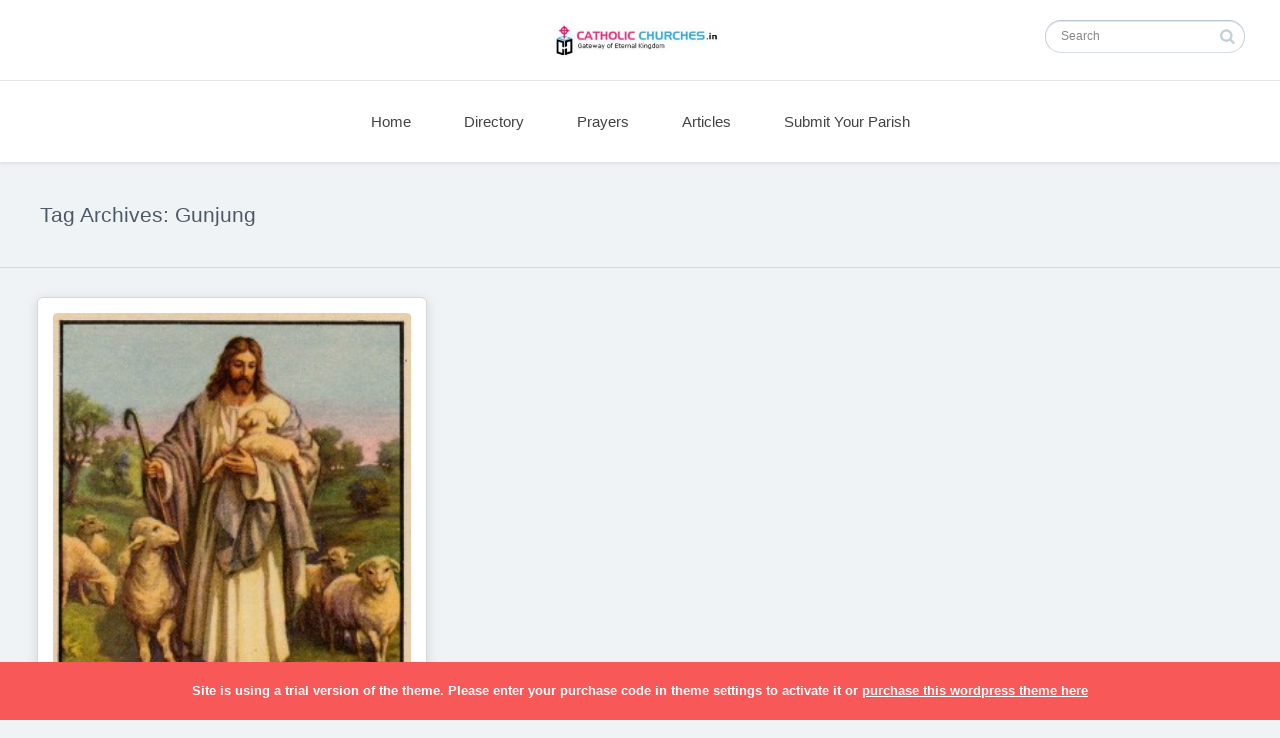

--- FILE ---
content_type: text/html; charset=UTF-8
request_url: https://catholicchurches.in/tag/gunjung
body_size: 6178
content:
 <!DOCTYPE html>
<!--[if IE 7]>
<html class="ie ie7" lang="en-US"
	prefix="og: https://ogp.me/ns#" >
<![endif]-->
<!--[if IE 8]>
<html class="ie ie8" lang="en-US"
	prefix="og: https://ogp.me/ns#" >
<![endif]-->
<!--[if !(IE 7) | !(IE 8) ]><!-->
<html lang="en-US"
	prefix="og: https://ogp.me/ns#" >
<!--<![endif]-->
<head>
  <meta charset="UTF-8">
  <meta name="viewport" content="width=device-width,initial-scale=1">
  <meta http-equiv="X-UA-Compatible" content="IE=edge">
  
  <link rel="profile" href="http://gmpg.org/xfn/11">
  <link rel="pingback" href="https://catholicchurches.in/xmlrpc.php">
    
		<!-- All in One SEO 4.1.4.5 -->
		<title>Gunjung | catholic churches.in</title>
		<meta name="robots" content="noindex, max-snippet:-1, max-image-preview:large, max-video-preview:-1" />
		<link rel="canonical" href="https://catholicchurches.in/tag/gunjung" />
		<script type="application/ld+json" class="aioseo-schema">
			{"@context":"https:\/\/schema.org","@graph":[{"@type":"WebSite","@id":"https:\/\/catholicchurches.in\/#website","url":"https:\/\/catholicchurches.in\/","name":"catholic churches.in","description":"Gateway of Eternal Kingdom","inLanguage":"en-US","publisher":{"@id":"https:\/\/catholicchurches.in\/#organization"}},{"@type":"Organization","@id":"https:\/\/catholicchurches.in\/#organization","name":"catholic churches.in","url":"https:\/\/catholicchurches.in\/"},{"@type":"BreadcrumbList","@id":"https:\/\/catholicchurches.in\/tag\/gunjung\/#breadcrumblist","itemListElement":[{"@type":"ListItem","@id":"https:\/\/catholicchurches.in\/#listItem","position":1,"item":{"@type":"WebPage","@id":"https:\/\/catholicchurches.in\/","name":"Home","description":"- Online Roman Catholic Church Directory","url":"https:\/\/catholicchurches.in\/"},"nextItem":"https:\/\/catholicchurches.in\/tag\/gunjung#listItem"},{"@type":"ListItem","@id":"https:\/\/catholicchurches.in\/tag\/gunjung#listItem","position":2,"item":{"@type":"WebPage","@id":"https:\/\/catholicchurches.in\/tag\/gunjung","name":"Gunjung","url":"https:\/\/catholicchurches.in\/tag\/gunjung"},"previousItem":"https:\/\/catholicchurches.in\/#listItem"}]},{"@type":"CollectionPage","@id":"https:\/\/catholicchurches.in\/tag\/gunjung\/#collectionpage","url":"https:\/\/catholicchurches.in\/tag\/gunjung\/","name":"Gunjung | catholic churches.in","inLanguage":"en-US","isPartOf":{"@id":"https:\/\/catholicchurches.in\/#website"},"breadcrumb":{"@id":"https:\/\/catholicchurches.in\/tag\/gunjung\/#breadcrumblist"}}]}
		</script>
		<script type="text/javascript" >
			window.ga=window.ga||function(){(ga.q=ga.q||[]).push(arguments)};ga.l=+new Date;
			ga('create', "UA-4310771-1", 'auto');
			ga('send', 'pageview');
		</script>
		<script async src="https://www.google-analytics.com/analytics.js"></script>
		<!-- All in One SEO -->

<link rel='dns-prefetch' href='//fonts.googleapis.com' />
<link rel='dns-prefetch' href='//s.w.org' />
<link rel="alternate" type="application/rss+xml" title="catholic churches.in &raquo; Feed" href="https://catholicchurches.in/feed" />
<link rel="alternate" type="application/rss+xml" title="catholic churches.in &raquo; Comments Feed" href="https://catholicchurches.in/comments/feed" />
<link rel="alternate" type="application/rss+xml" title="catholic churches.in &raquo; Gunjung Tag Feed" href="https://catholicchurches.in/tag/gunjung/feed" />
		<script type="text/javascript">
			window._wpemojiSettings = {"baseUrl":"https:\/\/s.w.org\/images\/core\/emoji\/13.1.0\/72x72\/","ext":".png","svgUrl":"https:\/\/s.w.org\/images\/core\/emoji\/13.1.0\/svg\/","svgExt":".svg","source":{"concatemoji":"https:\/\/catholicchurches.in\/wp-includes\/js\/wp-emoji-release.min.js?ver=5.8.12"}};
			!function(e,a,t){var n,r,o,i=a.createElement("canvas"),p=i.getContext&&i.getContext("2d");function s(e,t){var a=String.fromCharCode;p.clearRect(0,0,i.width,i.height),p.fillText(a.apply(this,e),0,0);e=i.toDataURL();return p.clearRect(0,0,i.width,i.height),p.fillText(a.apply(this,t),0,0),e===i.toDataURL()}function c(e){var t=a.createElement("script");t.src=e,t.defer=t.type="text/javascript",a.getElementsByTagName("head")[0].appendChild(t)}for(o=Array("flag","emoji"),t.supports={everything:!0,everythingExceptFlag:!0},r=0;r<o.length;r++)t.supports[o[r]]=function(e){if(!p||!p.fillText)return!1;switch(p.textBaseline="top",p.font="600 32px Arial",e){case"flag":return s([127987,65039,8205,9895,65039],[127987,65039,8203,9895,65039])?!1:!s([55356,56826,55356,56819],[55356,56826,8203,55356,56819])&&!s([55356,57332,56128,56423,56128,56418,56128,56421,56128,56430,56128,56423,56128,56447],[55356,57332,8203,56128,56423,8203,56128,56418,8203,56128,56421,8203,56128,56430,8203,56128,56423,8203,56128,56447]);case"emoji":return!s([10084,65039,8205,55357,56613],[10084,65039,8203,55357,56613])}return!1}(o[r]),t.supports.everything=t.supports.everything&&t.supports[o[r]],"flag"!==o[r]&&(t.supports.everythingExceptFlag=t.supports.everythingExceptFlag&&t.supports[o[r]]);t.supports.everythingExceptFlag=t.supports.everythingExceptFlag&&!t.supports.flag,t.DOMReady=!1,t.readyCallback=function(){t.DOMReady=!0},t.supports.everything||(n=function(){t.readyCallback()},a.addEventListener?(a.addEventListener("DOMContentLoaded",n,!1),e.addEventListener("load",n,!1)):(e.attachEvent("onload",n),a.attachEvent("onreadystatechange",function(){"complete"===a.readyState&&t.readyCallback()})),(n=t.source||{}).concatemoji?c(n.concatemoji):n.wpemoji&&n.twemoji&&(c(n.twemoji),c(n.wpemoji)))}(window,document,window._wpemojiSettings);
		</script>
		<style type="text/css">
img.wp-smiley,
img.emoji {
	display: inline !important;
	border: none !important;
	box-shadow: none !important;
	height: 1em !important;
	width: 1em !important;
	margin: 0 .07em !important;
	vertical-align: -0.1em !important;
	background: none !important;
	padding: 0 !important;
}
</style>
	<link rel='stylesheet' id='wp-block-library-css'  href='https://catholicchurches.in/wp-includes/css/dist/block-library/style.min.css?ver=5.8.12' type='text/css' media='all' />
<link rel='stylesheet' id='contact-form-7-css'  href='https://catholicchurches.in/wp-content/plugins/contact-form-7/includes/css/styles.css?ver=5.5.2' type='text/css' media='all' />
<link rel='stylesheet' id='wp-pagenavi-css'  href='https://catholicchurches.in/wp-content/plugins/wp-pagenavi/pagenavi-css.css?ver=2.70' type='text/css' media='all' />
<link rel='stylesheet' id='pluto-google-font-css'  href='http://fonts.googleapis.com/css?family=Droid+Serif:400,700|Open+Sans:300,400,700' type='text/css' media='all' />
<link rel='stylesheet' id='pluto-magnific-popup-css'  href='https://catholicchurches.in/wp-content/themes/pluto-by-osetin/assets/css/magnific-popup.css?ver=3.2.1' type='text/css' media='all' />
<link rel='stylesheet' id='pluto-editor-style-css'  href='https://catholicchurches.in/wp-content/themes/pluto-by-osetin/editor-style.css?ver=3.2.1' type='text/css' media='all' />
<link rel='stylesheet' id='pluto-main-less-blue_sky-css'  href='https://catholicchurches.in/wp-content/uploads/wp-less-cache/pluto-main-less-blue_sky.css?ver=1762352888' type='text/css' media='all' />
<link rel='stylesheet' id='pluto-owl-carousel-css'  href='https://catholicchurches.in/wp-content/themes/pluto-by-osetin/assets/css/owl.carousel.css?ver=3.2.1' type='text/css' media='all' />
<link rel='stylesheet' id='pluto-style-css'  href='https://catholicchurches.in/wp-content/themes/pluto-by-osetin/style.css?ver=5.8.12' type='text/css' media='all' />
<script type='text/javascript' src='https://catholicchurches.in/wp-includes/js/jquery/jquery.min.js?ver=3.6.0' id='jquery-core-js'></script>
<script type='text/javascript' src='https://catholicchurches.in/wp-includes/js/jquery/jquery-migrate.min.js?ver=3.3.2' id='jquery-migrate-js'></script>
<link rel="EditURI" type="application/rsd+xml" title="RSD" href="https://catholicchurches.in/xmlrpc.php?rsd" />
<link rel="wlwmanifest" type="application/wlwmanifest+xml" href="https://catholicchurches.in/wp-includes/wlwmanifest.xml" /> 
<meta name="generator" content="WordPress 5.8.12" />
<script type="text/javascript">
	window._se_plugin_version = '8.1.9';
</script>
<meta property="og:url"           content="https://catholicchurches.in/directory/diphu-churches/good-shepherd-church-gunjung.htm" /><meta property="og:type"          content="website" /><meta property="og:title"         content="Good Shepherd Church &#8211; Gunjung" /><meta property="og:description"   content="Gateway of Eternal Kingdom" /><script type="text/javascript">var ajaxurl = "https://catholicchurches.in/wp-admin/admin-ajax.php"</script>  <!--[if lt IE 9]>
  <script src="https://catholicchurches.in/wp-content/themes/pluto-by-osetin/js/html5shiv.min.js"></script>
  <script type="text/javascript" src="https://catholicchurches.in/wp-content/themes/pluto-by-osetin/js/respond.min.js"></script>
  <![endif]-->
</head>

<body class="archive tag tag-gunjung tag-4317 menu-position-top menu-style-v1 sidebar-position-right not-wrapped-widgets with-infinite-scroll page-fluid-width">
    <div class="all-wrapper">
      <div class="menu-position-top menu-style-v2">
    <div class="fixed-header-w">
      <div class="menu-block">
        <div class="menu-inner-w">
          <div class="logo">
            <a href="https://catholicchurches.in/">
                              <img src="https://catholicchurches.in/wp-content/uploads/2016/01/catholic-churches.jpg" alt="">
                                        </a>
          </div>
          <div class="menu-activated-on-hover menu-w">
            <div class="os_menu"><ul id="menu-primary-menu" class="menu"><li id="menu-item-41993" class="menu-item menu-item-type-post_type menu-item-object-page menu-item-home menu-item-41993"><a href="https://catholicchurches.in/">Home</a></li>
<li id="menu-item-41991" class="menu-item menu-item-type-taxonomy menu-item-object-category menu-item-41991"><a href="https://catholicchurches.in/category/directory">Directory</a></li>
<li id="menu-item-41992" class="menu-item menu-item-type-taxonomy menu-item-object-category menu-item-41992"><a href="https://catholicchurches.in/category/prayers">Prayers</a></li>
<li id="menu-item-41990" class="menu-item menu-item-type-taxonomy menu-item-object-category menu-item-41990"><a href="https://catholicchurches.in/category/articles">Articles</a></li>
<li id="menu-item-41996" class="menu-item menu-item-type-post_type menu-item-object-page menu-item-41996"><a href="https://catholicchurches.in/submit-your-parish">Submit Your Parish</a></li>
</ul></div>          </div>
                      <div class="menu-search-form-w hide-on-narrow-screens">
              <div class="search-trigger"><i class="os-icon-search"></i></div>
            </div>
                    <div class="menu-social-w hidden-sm hidden-md">
                      </div>
        </div>
      </div>
    </div>
    </div>
    <div class="menu-block ">
                <div class="menu-inner-w">
        <div class="container-fluid">
          <div class="row">
            <div class="col-sm-4">
                          </div>
            <div class="col-sm-4">
              <div class="logo">
                <a href="https://catholicchurches.in/">
                                      <img src="https://catholicchurches.in/wp-content/uploads/2016/01/catholic-churches.jpg" alt="">
                                                    </a>
              </div>
            </div>
            <div class="col-sm-4">
              <form method="get" class="search-form" action="https://catholicchurches.in/" autocomplete="off">
  <div class="search-field-w">
    <input type="search" autocomplete="off" class="search-field" placeholder="Search" value="" name="s" title="Search for:" />
    <input type="submit" class="search-submit" value="Search" />
  </div>
</form>            </div>
          </div>
        </div>
      </div>
      <div class="menu-activated-on-hover">
        <div class="os_menu"><ul id="menu-primary-menu-1" class="menu"><li class="menu-item menu-item-type-post_type menu-item-object-page menu-item-home menu-item-41993"><a href="https://catholicchurches.in/">Home</a></li>
<li class="menu-item menu-item-type-taxonomy menu-item-object-category menu-item-41991"><a href="https://catholicchurches.in/category/directory">Directory</a></li>
<li class="menu-item menu-item-type-taxonomy menu-item-object-category menu-item-41992"><a href="https://catholicchurches.in/category/prayers">Prayers</a></li>
<li class="menu-item menu-item-type-taxonomy menu-item-object-category menu-item-41990"><a href="https://catholicchurches.in/category/articles">Articles</a></li>
<li class="menu-item menu-item-type-post_type menu-item-object-page menu-item-41996"><a href="https://catholicchurches.in/submit-your-parish">Submit Your Parish</a></li>
</ul></div>      </div>
      
      </div>
  <div class="menu-toggler-w">
    <a href="#" class="menu-toggler">
      <i class="os-new-icon os-new-icon-menu"></i>
      <span class="menu-toggler-label">Menu</span>
    </a>
    <a href="https://catholicchurches.in/" class="logo">
              <img src="https://catholicchurches.in/wp-content/uploads/2016/01/catholic-churches.jpg" alt="">
                </a>
      <a href="#" class="sidebar-toggler">
        <i class="os-new-icon os-new-icon-grid"></i>
        <span class="sidebar-toggler-label">Sidebar</span>
      </a>
  </div>
  <div class="mobile-menu-w">
    <div class="mobile-menu menu-activated-on-click"><ul id="menu-primary-menu-2" class="menu"><li class="menu-item menu-item-type-post_type menu-item-object-page menu-item-home menu-item-41993"><a href="https://catholicchurches.in/">Home</a></li>
<li class="menu-item menu-item-type-taxonomy menu-item-object-category menu-item-41991"><a href="https://catholicchurches.in/category/directory">Directory</a></li>
<li class="menu-item menu-item-type-taxonomy menu-item-object-category menu-item-41992"><a href="https://catholicchurches.in/category/prayers">Prayers</a></li>
<li class="menu-item menu-item-type-taxonomy menu-item-object-category menu-item-41990"><a href="https://catholicchurches.in/category/articles">Articles</a></li>
<li class="menu-item menu-item-type-post_type menu-item-object-page menu-item-41996"><a href="https://catholicchurches.in/submit-your-parish">Submit Your Parish</a></li>
</ul></div>  </div>
      <div class="sidebar-main-toggler">
      <i class="os-new-icon os-new-icon-grid"></i>
    </div>
  
<div class="main-content-w">
<div class="main-content-m">
    <div class="main-content-i">
    
      <header class="archive-header">
        <h3 class="archive-title">Tag Archives: Gunjung</h3>

              </header><!-- .archive-header -->
            
      <div class="content side-padded-content">
          <div class="index-isotope v3 isotope-condensed" data-layout-mode="masonry">
          <div class="item-isotope filter-cat-4307  format-standard "  data-post-id="28556" data-total-likes="0" data-total-views="0">
  <article id="post-28556" class="pluto-post-box post-28556 post type-post status-publish format-standard has-post-thumbnail hentry category-diphu-churches tag-diphu-diocese tag-good-shepherd tag-gunjung">
    <div class="post-body">
                <div class="post-top-share">
        <i class="fa os-icon-plus share-activator-icon share-activator"></i>
        <span class="share-activator-label share-activator caption">Share</span>
        <div class="os_social-head-w"><div class="os_social"><a class="os_social_twitter_share" href="http://twitter.com/share?url=https://catholicchurches.in/directory/diphu-churches/good-shepherd-church-gunjung.htm&amp;text=Good+Shepherd+Church+%26%238211%3B+Gunjung" target="_blank"><img src="https://catholicchurches.in/wp-content/themes/pluto-by-osetin/assets/images/socialicons/twitter.png" title="Twitter" class="os_social" alt="Tweet about this on Twitter"></a><a class="os_social_pinterest_share" data-pin-custom="true" target="_blank" href="//www.pinterest.com/pin/create/button/?url=https://catholicchurches.in/directory/diphu-churches/good-shepherd-church-gunjung.htm&amp;media=https://catholicchurches.in/wp-content/uploads/2016/01/55-jesus-the-good-shepherd-251x300-10.jpg&amp;description=Good+Shepherd+Church+%26%238211%3B+Gunjung"><img src="https://catholicchurches.in/wp-content/themes/pluto-by-osetin/assets/images/socialicons/pinterest.png" title="Pinterest" class="os_social" alt="Pin on Pinterest"></a><a class="os_social_linkedin_share" href="http://www.linkedin.com/shareArticle?mini=true&amp;url=https://catholicchurches.in/directory/diphu-churches/good-shepherd-church-gunjung.htm" target="_blank"><img src="https://catholicchurches.in/wp-content/themes/pluto-by-osetin/assets/images/socialicons/linkedin.png" title="Linkedin" class="os_social" alt="Share on LinkedIn"></a><a class="os_social_google_share" href="https://plus.google.com/share?url=https://catholicchurches.in/directory/diphu-churches/good-shepherd-church-gunjung.htm" target="_blank"><img src="https://catholicchurches.in/wp-content/themes/pluto-by-osetin/assets/images/socialicons/google.png" title="Google+" class="os_social" alt="Share on Google+"></a><a class="os_social_email_share" href="mailto:?Subject=Good+Shepherd+Church+%26%238211%3B+Gunjung&amp;Body=%20https://catholicchurches.in/directory/diphu-churches/good-shepherd-church-gunjung.htm"><img src="https://catholicchurches.in/wp-content/themes/pluto-by-osetin/assets/images/socialicons/email.png" title="Email" class="os_social" alt="Email this to someone"></a><a class="os_social_facebook_share" href="http://www.facebook.com/sharer.php?u=https://catholicchurches.in/directory/diphu-churches/good-shepherd-church-gunjung.htm" target="_blank"><img src="https://catholicchurches.in/wp-content/themes/pluto-by-osetin/assets/images/socialicons/facebook.png" title="Facebook" class="os_social" alt="Share on Facebook"></a><a class="os_social_vk_share" href="http://vkontakte.ru/share.php?url=https://catholicchurches.in/directory/diphu-churches/good-shepherd-church-gunjung.htm" target="_blank"><img src="https://catholicchurches.in/wp-content/themes/pluto-by-osetin/assets/images/socialicons/vkontakte.png" title="Vkontakte" class="os_social" alt="Share on Vkontakte"></a><a class="os_social_ok_share" href="http://www.odnoklassniki.ru/dk?st.cmd=addShare&st._surl=https://catholicchurches.in/directory/diphu-churches/good-shepherd-church-gunjung.htm" target="_blank"><img src="https://catholicchurches.in/wp-content/themes/pluto-by-osetin/assets/images/socialicons/ok.png" title="Odnoklassniki" class="os_social" alt="Share on Odnoklassniki"></a></div></div>
      </div>
                        <div class="post-media-body"><div class="figure-link-w"><a href="https://catholicchurches.in/directory/diphu-churches/good-shepherd-church-gunjung.htm"  class="figure-link "><figure class="abs-image" style="padding-bottom: 119%;"><img width="251" height="300" src="https://catholicchurches.in/wp-content/uploads/2016/01/55-jesus-the-good-shepherd-251x300-10.jpg" class="attachment-pluto-index-width size-pluto-index-width wp-post-image" alt="" loading="lazy" /><div class="figure-shade"></div><i class="figure-icon os-icon-thin-044_visability_view_watch_eye"></i></figure></a></div></div>
      
              <div class="post-content-body">
                      <h4 class="post-title entry-title"><a href="https://catholicchurches.in/directory/diphu-churches/good-shepherd-church-gunjung.htm">Good Shepherd Church &#8211; Gunjung</a></h4>
                                                            </div>
          </div>
          <div class="post-meta entry-meta">

                        
                      <ul class="post-categories">
	<li><a href="https://catholicchurches.in/category/directory/diphu-churches" rel="category tag">Diphu Churches</a></li></ul>                                          <div class="meta-view-count">
              <i class="fa os-icon-eye"></i>
              <span></span>
            </div>
          
        
                  <div class="meta-like">
                <a href="#" class=" os-like-button osetin-vote-trigger zero-votes osetin-vote-not-voted" data-has-voted-label="" data-not-voted-label="" data-post-id="28556" data-vote-action="vote" data-votes-count="0">
      <span class="os-like-button-i">
        <span class="os-like-button-icon"><i class="os-icon os-icon-heart"></i></span>          <span class="os-like-button-label osetin-vote-action-label">
                      </span>
          <span class="os-like-button-sub-label osetin-vote-count hidden">
            0          </span>
      </span>
    </a>          </div>
        


      </div>
      </article>
</div>        </div>
        <div class="pagination-w hide-for-isotope">
        </div>      </div>
        </div>
  </div>
    
    <div class="pre-footer stacked-widgets widgets-count-1 color-scheme-light">
      <aside id="text-420158553" class="widget widget_text">			<div class="textwidget"><div align="center"><script type="text/javascript"><!--
google_ad_client = "ca-pub-9924877093902710";
if (window.innerWidth >= 1024) {
/* largesidebar */
google_ad_slot = "8007859304";
google_ad_width = 300;
google_ad_height = 600;
}else if(window.innerWidth >= 768) {
/* inner-sidebar */
google_ad_slot = "3809023616";
google_ad_width = 120;
google_ad_height = 600;
}else if (window.innerWidth < 320){ 
google_ad_slot = "9763794108";
google_ad_width = 200;
google_ad_height = 90;
}
//-->
</script>
<script type="text/javascript"
src="http://pagead2.googlesyndication.com/pagead/show_ads.js">
</script></div></div>
		</aside>  </div>
    <div class="main-footer with-social color-scheme-light">
    <div class="footer-copy-and-menu-w">
            <div class="footer-copyright">© 2016 catholic churches.in<br>
<a href="http://infario.com" target="_blank">Web Development Company</a> | <a href="http://webhostingcoimbatore.com" target="_blank">Web Hosting Coimbatore</a></div>
    </div>
    <div class="footer-social-w">
          </div>
  </div>
  </div>
  </div>
  <a href="#" class="os-back-to-top"></a>
  <div class="display-type"></div>
    <div class="main-search-form-overlay"></div>
  <div class="main-search-form">
    <form method="get" class="search-form" action="https://catholicchurches.in/" autocomplete="off">
  <div class="search-field-w">
    <input type="search" autocomplete="off" class="search-field" placeholder="Search" value="" name="s" title="Search for:" />
    <input type="submit" class="search-submit" value="Search" />
  </div>
</form>    <div class="autosuggest-results"></div>
  </div>
      <script type="text/javascript" async defer src="//assets.pinterest.com/js/pinit.js" data-pin-build="parsePinBtns"></script>    <div id="fb-root"></div>
    <script>
      (function(d, s, id) {
        var js, fjs = d.getElementsByTagName(s)[0];
        if (d.getElementById(id)) return;
        js = d.createElement(s); js.id = id;
        js.src = "//connect.facebook.net/en_US/sdk.js#xfbml=1&version=v2.6&appId=270013879684272";
        fjs.parentNode.insertBefore(js, fjs);
      }(document, 'script', 'facebook-jssdk'));
    </script>
    <script type='text/javascript' src='https://catholicchurches.in/wp-includes/js/dist/vendor/regenerator-runtime.min.js?ver=0.13.7' id='regenerator-runtime-js'></script>
<script type='text/javascript' src='https://catholicchurches.in/wp-includes/js/dist/vendor/wp-polyfill.min.js?ver=3.15.0' id='wp-polyfill-js'></script>
<script type='text/javascript' id='contact-form-7-js-extra'>
/* <![CDATA[ */
var wpcf7 = {"api":{"root":"https:\/\/catholicchurches.in\/wp-json\/","namespace":"contact-form-7\/v1"}};
/* ]]> */
</script>
<script type='text/javascript' src='https://catholicchurches.in/wp-content/plugins/contact-form-7/includes/js/index.js?ver=5.5.2' id='contact-form-7-js'></script>
<script type='text/javascript' src='https://catholicchurches.in/wp-content/themes/pluto-by-osetin/assets/js/jquery.flexslider.min.js?ver=3.2.1' id='pluto-flexslider-js'></script>
<script type='text/javascript' src='https://catholicchurches.in/wp-content/themes/pluto-by-osetin/assets/js/back-to-top.js?ver=3.2.1' id='pluto-back-to-top-js'></script>
<script type='text/javascript' src='https://catholicchurches.in/wp-content/themes/pluto-by-osetin/assets/js/jquery.magnific-popup.min.js?ver=3.2.1' id='pluto-magnific-popup-js'></script>
<script type='text/javascript' src='https://catholicchurches.in/wp-content/themes/pluto-by-osetin/assets/js/init-lightbox.js?ver=3.2.1' id='pluto-magnific-popup-init-js'></script>
<script type='text/javascript' src='https://catholicchurches.in/wp-content/themes/pluto-by-osetin/assets/js/jquery.ba-throttle-debounce.min.js?ver=3.2.1' id='pluto-jquery-debounce-js'></script>
<script type='text/javascript' src='https://catholicchurches.in/wp-content/themes/pluto-by-osetin/assets/js/infinite-scroll.js?ver=3.2.1' id='pluto-os-infinite-scroll-js'></script>
<script type='text/javascript' src='https://catholicchurches.in/wp-content/themes/pluto-by-osetin/assets/js/imagesloaded.pkgd.min.js?ver=3.2.1' id='pluto-images-loaded-js'></script>
<script type='text/javascript' src='https://catholicchurches.in/wp-content/themes/pluto-by-osetin/assets/js/isotope.pkgd.min.js?ver=3.2.1' id='pluto-isotope-js'></script>
<script type='text/javascript' src='https://catholicchurches.in/wp-content/themes/pluto-by-osetin/assets/js/jquery.mousewheel.js?ver=3.2.1' id='pluto-jquery-mousewheel-js'></script>
<script type='text/javascript' src='https://catholicchurches.in/wp-content/themes/pluto-by-osetin/assets/js/perfect-scrollbar.jquery.min.js?ver=3.2.1' id='pluto-perfect-scrollbar-js'></script>
<script type='text/javascript' src='https://catholicchurches.in/wp-content/themes/pluto-by-osetin/assets/js/osetin-feature-post-lightbox.js?ver=3.2.1' id='osetin-feature-post-lightbox-js'></script>
<script type='text/javascript' src='https://catholicchurches.in/wp-content/themes/pluto-by-osetin/assets/js/osetin-feature-like.js?ver=3.2.1' id='osetin-feature-like-js'></script>
<script type='text/javascript' src='https://catholicchurches.in/wp-content/themes/pluto-by-osetin/assets/js/osetin-feature-autosuggest.js?ver=3.2.1' id='osetin-feature-autosuggest-js'></script>
<script type='text/javascript' src='https://catholicchurches.in/wp-content/themes/pluto-by-osetin/assets/js/owl.carousel.min.js?ver=3.2.1' id='pluto-owl-carousel-js'></script>
<script type='text/javascript' src='https://catholicchurches.in/wp-content/themes/pluto-by-osetin/assets/js/functions.js?ver=3.2.1' id='pluto-script-js'></script>
<script type='text/javascript' src='https://catholicchurches.in/wp-includes/js/wp-embed.min.js?ver=5.8.12' id='wp-embed-js'></script>
<div style="background-color: #f95858!important; font-size: 13px!important; position: fixed!important; padding: 20px!important; z-index: 9999!important; text-align: center!important; bottom: 0px!important; left: 0px!important; right: 0px!important; color: #fff!important; font-weight: bold!important; top: auto!important; height: auto!important; max-height: none!important; max-width: none!important; width: auto!important; transform: none!important; -webkit-transform: none!important; -ms-transform: none!important; display: block!important; opacity: 1!important; box-shadow: none!important; margin: 0px!important;">Site is using a trial version of the theme. Please enter your purchase code in theme settings to activate it or <a href="https://pinsupreme.com/wordpress-theme/clean-personal-masonry-blog-wordpress-theme" style="color: #fff; text-decoration: underline;">purchase this wordpress theme here</a></div></body>
</html>

<!-- Page cached by LiteSpeed Cache 6.0.0.1 on 2026-01-14 04:07:55 -->